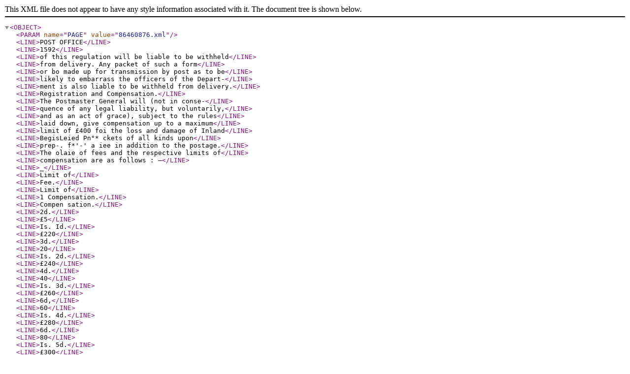

--- FILE ---
content_type: text/xml
request_url: https://deriv.nls.uk/dcn8/8646/86460876.8.xml
body_size: 8059
content:
<?xml version="1.0" encoding="utf-8"?>
<OBJECT>
  <PARAM name="PAGE" value="86460876.xml" />
  <LINE>POST OFFICE</LINE>
  <LINE>1592</LINE>
  <LINE>of this regulation will be liable to be withheld</LINE>
  <LINE>from delivery. Any packet of such a form</LINE>
  <LINE>or bo made up for transmission by post as to be</LINE>
  <LINE>likely to embarrass the officers of the Depart-</LINE>
  <LINE>ment is also liable to be withheld from delivery.</LINE>
  <LINE>Registration and Compensation.</LINE>
  <LINE>The Postmaster General will (not in conse-</LINE>
  <LINE>quence of any legal liability, but voluntarily,</LINE>
  <LINE>and as an act of grace), subject to the rules</LINE>
  <LINE>laid down, give compensation up to a maximum</LINE>
  <LINE>limit of £400 foi the loss and damage of Inland</LINE>
  <LINE>BegisLeied Pn°* ckets of all kinds upon</LINE>
  <LINE>prep-. f*'-' a iee in addition to the postage.</LINE>
  <LINE>The olaie of fees and the respective limits of</LINE>
  <LINE>compensation are as follows : —</LINE>
  <LINE>_</LINE>
  <LINE>Limit of</LINE>
  <LINE>Fee.</LINE>
  <LINE>Limit of</LINE>
  <LINE>1 Compensation.</LINE>
  <LINE>Compen sation.</LINE>
  <LINE>2d.</LINE>
  <LINE>£5</LINE>
  <LINE>Is. Id.</LINE>
  <LINE>£220</LINE>
  <LINE>3d.</LINE>
  <LINE>20</LINE>
  <LINE>Is. 2d.</LINE>
  <LINE>£240</LINE>
  <LINE>4d.</LINE>
  <LINE>40</LINE>
  <LINE>Is. 3d.</LINE>
  <LINE>£260</LINE>
  <LINE>6d,</LINE>
  <LINE>60</LINE>
  <LINE>Is. 4d.</LINE>
  <LINE>£280</LINE>
  <LINE>6d.</LINE>
  <LINE>80</LINE>
  <LINE>Is. 5d.</LINE>
  <LINE>£300</LINE>
  <LINE>7d.</LINE>
  <LINE>£ 00</LINE>
  <LINE>Is. 6d.</LINE>
  <LINE>£320</LINE>
  <LINE>Sd.</LINE>
  <LINE>£ 20</LINE>
  <LINE>Is. 7d.</LINE>
  <LINE>£340</LINE>
  <LINE>9d.</LINE>
  <LINE>£ 40</LINE>
  <LINE>Is. 8d.</LINE>
  <LINE>£360</LINE>
  <LINE>lOd.</LINE>
  <LINE>£1 60</LINE>
  <LINE>Is. 9d.</LINE>
  <LINE>£380</LINE>
  <LINE>lid.</LINE>
  <LINE>£ 80</LINE>
  <LINE>Is. lOd.</LINE>
  <LINE>£400</LINE>
  <LINE>Is.</LINE>
  <LINE>£ 00</LINE>
  <LINE>and further particulars, see the current edition i e!</LINE>
  <LINE>of the Post Office Guide. j e3</LINE>
  <LINE>N.B. — Save in the case of a letter exempted F»</LINE>
  <LINE>from the exclusive privilege of the Postmastei y«</LINE>
  <LINE>General {see Post Office Guide), no letter can is</LINE>
  <LINE>legally be sent by Railway otherwise than in be</LINE>
  <LINE>Bis Majesty's Mails, or in the manner above re</LINE>
  <LINE>described. Any person who sends or conveys f</LINE>
  <LINE>or causes to be sent or conveyed otherwise re 1</LINE>
  <LINE>than by the Post a letter not so exempted, oi poi</LINE>
  <LINE>any person who performs, otherwise than by ]gi</LINE>
  <LINE>the Post, any services incidental to the con- ri-i</LINE>
  <LINE>veying of letters from place to place, is liable lot</LINE>
  <LINE>by statute to heavy penalties.</LINE>
  <LINE>Re-direction.</LINE>
  <LINE>Acknowledgment of Delivery of Registered Postal</LINE>
  <LINE>Packets.</LINE>
  <LINE>The sender of an inland registered letter,</LINE>
  <LINE>parcel, or other registered postal packet may</LINE>
  <LINE>obtain an acknowledgment of its due delivery</LINE>
  <LINE>to the addressee by paying in advance, at the</LINE>
  <LINE>time of posting, a fee of 2d. in addition to the</LINE>
  <LINE>postage and registration fee. He can also</LINE>
  <LINE>obtain an acknowledgment if he applies after</LINE>
  <LINE>posting and pays 2d. The sender must enter</LINE>
  <LINE>in the form provided for the purpose both lus</LINE>
  <LINE>own name and address and the name and</LINE>
  <LINE>address of the person to whom the packet is</LINE>
  <LINE>sent, and he must also affix to the form a stamp</LINE>
  <LINE>of the value of 2d. in payment of the fee.</LINE>
  <LINE>Every inquiry as to the alleged loss or non-</LINE>
  <LINE>delivery of a registered packet should be</LINE>
  <LINE>accompanied by this fee, and should, if possible,</LINE>
  <LINE>be made upon the acknowledgment of delivery</LINE>
  <LINE>lorm. Ii it is found that the Department is hi</LINE>
  <LINE>fault the inquiry fee will be refunded.</LINE>
  <LINE>Conveyance of Single Post Letter* ly Railway</LINE>
  <LINE>By an agreement with the Postmastei</LINE>
  <LINE>General certain Railway Companies are per-</LINE>
  <LINE>mitted to accept and convey by the next</LINE>
  <LINE>available train or steamship Single Inland Post</LINE>
  <LINE>Letters, not exceeding 4 oz. in weight, either</LINE>
  <LINE>to be called for at the station of address, oi to</LINE>
  <LINE>be transferred there to the nearest Post Office</LINE>
  <LINE>letter Box lor delivery by postman. In</LINE>
  <LINE>addition to the postage of Id., which must be</LINE>
  <LINE>prepaid by meane of adhesive stamps, the</LINE>
  <LINE>Companies" are authorised to charge a fee oi</LINE>
  <LINE>2d. per letter. For a list of the Companies</LINE>
  <LINE>1. No charge is made for the re-directioi</LINE>
  <LINE>of letters, post cards, newspapers, and half j*</LINE>
  <LINE>penny packets, whether registered or not, anc ,</LINE>
  <LINE>whether re-directed by an officer of the Pos 1 .</LINE>
  <LINE>Office or by an agent of the addressee aftei</LINE>
  <LINE>delivery, provided in the latter case that the} ?•</LINE>
  <LINE>are re-posted not later than the day (Sunday</LINE>
  <LINE>and public holidays not being counted) aftei</LINE>
  <LINE>delivery, and that they do not appear to hav&lt;</LINE>
  <LINE>been opened, or tampered with.</LINE>
  <LINE>2. Re-directed letters, &amp;c, which are re</LINE>
  <LINE>posted later than the day after delivery wil</LINE>
  <LINE>be liable to charge at the prepaid rate ; an]</LINE>
  <LINE>which appear to have been opened will bi j,</LINE>
  <LINE>charged as freshly posted unpaid letters o: ^</LINE>
  <LINE>packets. w |</LINE>
  <LINE>3. Parcels are, when re-directed, liable to C o</LINE>
  <LINE>additional postage at the prepaid rate for eacl ev</LINE>
  <LINE>re-direction, except where the original anr</LINE>
  <LINE>corrected addresses are both within a deliver</LINE>
  <LINE>from the same Post Office.</LINE>
  <LINE>4. If any registered letter or packet, whei to</LINE>
  <LINE>re-directed, instead of being taken back to th k</LINE>
  <LINE>Post Office to be dealt with as registered, i g</LINE>
  <LINE>dropped into the letter box as an ordinar; B 1</LINE>
  <LINE>letter or packet (the word " registered " no' se</LINE>
  <LINE>having been erased, or having been erased ii «</LINE>
  <LINE>pencil only), it becomes liable to the sam m</LINE>
  <LINE>treatment as any other letter or packet whicl</LINE>
  <LINE>is marked registered and found in the lette g</LINE>
  <LINE>box ; and must be surcharged with a regis:</LINE>
  <LINE>tration fee of 4d., minus the value of an;</LINE>
  <LINE>stamps already affixed for the registration. fl</LINE>
  <LINE>5. Notices of removal and applications fo</LINE>
  <LINE>letters, &amp;c, to be re-directed, must in all case</LINE>
  <LINE>be duly signed by the persons to whom th</LINE>
  <LINE>letters are addressed. Printed forms can b a</LINE>
  <LINE>obtained from the local Postmaster, and ii ,</LINE>
  <LINE>London at any District or Branch Office, \\</LINE>
  <LINE>from the postman of the walk ; and, whet ,</LINE>
  <LINE>filled up and signed, they should be given t j</LINE>
  <LINE>the Postmaster or to the postman ; but it i \</LINE>
  <LINE>desirable, for the prevention of mistakes, tba j</LINE>
  <LINE>persons who are about to change their residenc ,</LINE>
  <LINE>should inform their correspondents beforehan ,</LINE>
  <LINE>of their intention, so that their letters may b ,</LINE>
  <LINE>directed in the first instance to their ne ,</LINE>
  <LINE>address. The Post Office does not undertal (</LINE>
  <LINE>to provide for the re-direction of letter</LINE>
  <LINE>halfpenny packets, post cards, and newspape</LINE>
  <LINE>for a longer period than twelve months fro:</LINE>
</OBJECT>